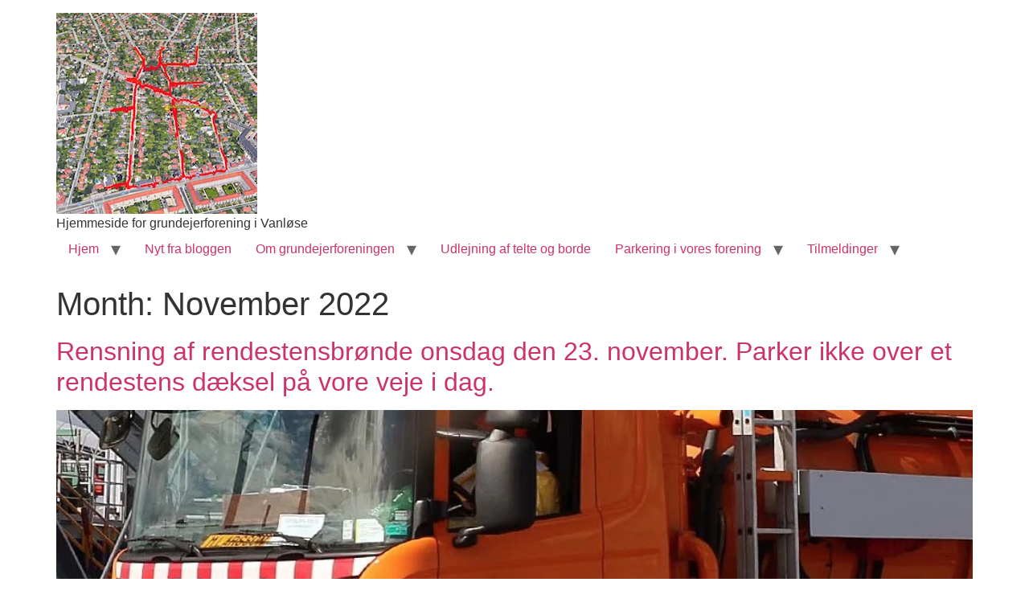

--- FILE ---
content_type: text/html; charset=UTF-8
request_url: https://ksvk.dk/2022/11/
body_size: 15066
content:
<!doctype html>
<html lang="en-GB">
<head>
	<meta charset="UTF-8">
	<meta name="viewport" content="width=device-width, initial-scale=1">
	<link rel="profile" href="https://gmpg.org/xfn/11">
	<title>November 2022 &#8211; Kirkestiens Villakvarter</title>
<meta name='robots' content='max-image-preview:large' />
<link rel='dns-prefetch' href='//static.addtoany.com' />
<link rel="alternate" type="application/rss+xml" title="Kirkestiens Villakvarter &raquo; Feed" href="https://ksvk.dk/feed/" />
<link rel="alternate" type="application/rss+xml" title="Kirkestiens Villakvarter &raquo; Comments Feed" href="https://ksvk.dk/comments/feed/" />
		<!-- This site uses the Google Analytics by MonsterInsights plugin v9.11.0 - Using Analytics tracking - https://www.monsterinsights.com/ -->
							<script src="//www.googletagmanager.com/gtag/js?id=G-CWVK86LDZH"  data-cfasync="false" data-wpfc-render="false" async></script>
			<script data-cfasync="false" data-wpfc-render="false">
				var mi_version = '9.11.0';
				var mi_track_user = true;
				var mi_no_track_reason = '';
								var MonsterInsightsDefaultLocations = {"page_location":"https:\/\/ksvk.dk\/2022\/11\/"};
								if ( typeof MonsterInsightsPrivacyGuardFilter === 'function' ) {
					var MonsterInsightsLocations = (typeof MonsterInsightsExcludeQuery === 'object') ? MonsterInsightsPrivacyGuardFilter( MonsterInsightsExcludeQuery ) : MonsterInsightsPrivacyGuardFilter( MonsterInsightsDefaultLocations );
				} else {
					var MonsterInsightsLocations = (typeof MonsterInsightsExcludeQuery === 'object') ? MonsterInsightsExcludeQuery : MonsterInsightsDefaultLocations;
				}

								var disableStrs = [
										'ga-disable-G-CWVK86LDZH',
									];

				/* Function to detect opted out users */
				function __gtagTrackerIsOptedOut() {
					for (var index = 0; index < disableStrs.length; index++) {
						if (document.cookie.indexOf(disableStrs[index] + '=true') > -1) {
							return true;
						}
					}

					return false;
				}

				/* Disable tracking if the opt-out cookie exists. */
				if (__gtagTrackerIsOptedOut()) {
					for (var index = 0; index < disableStrs.length; index++) {
						window[disableStrs[index]] = true;
					}
				}

				/* Opt-out function */
				function __gtagTrackerOptout() {
					for (var index = 0; index < disableStrs.length; index++) {
						document.cookie = disableStrs[index] + '=true; expires=Thu, 31 Dec 2099 23:59:59 UTC; path=/';
						window[disableStrs[index]] = true;
					}
				}

				if ('undefined' === typeof gaOptout) {
					function gaOptout() {
						__gtagTrackerOptout();
					}
				}
								window.dataLayer = window.dataLayer || [];

				window.MonsterInsightsDualTracker = {
					helpers: {},
					trackers: {},
				};
				if (mi_track_user) {
					function __gtagDataLayer() {
						dataLayer.push(arguments);
					}

					function __gtagTracker(type, name, parameters) {
						if (!parameters) {
							parameters = {};
						}

						if (parameters.send_to) {
							__gtagDataLayer.apply(null, arguments);
							return;
						}

						if (type === 'event') {
														parameters.send_to = monsterinsights_frontend.v4_id;
							var hookName = name;
							if (typeof parameters['event_category'] !== 'undefined') {
								hookName = parameters['event_category'] + ':' + name;
							}

							if (typeof MonsterInsightsDualTracker.trackers[hookName] !== 'undefined') {
								MonsterInsightsDualTracker.trackers[hookName](parameters);
							} else {
								__gtagDataLayer('event', name, parameters);
							}
							
						} else {
							__gtagDataLayer.apply(null, arguments);
						}
					}

					__gtagTracker('js', new Date());
					__gtagTracker('set', {
						'developer_id.dZGIzZG': true,
											});
					if ( MonsterInsightsLocations.page_location ) {
						__gtagTracker('set', MonsterInsightsLocations);
					}
										__gtagTracker('config', 'G-CWVK86LDZH', {"forceSSL":"true","link_attribution":"true"} );
										window.gtag = __gtagTracker;										(function () {
						/* https://developers.google.com/analytics/devguides/collection/analyticsjs/ */
						/* ga and __gaTracker compatibility shim. */
						var noopfn = function () {
							return null;
						};
						var newtracker = function () {
							return new Tracker();
						};
						var Tracker = function () {
							return null;
						};
						var p = Tracker.prototype;
						p.get = noopfn;
						p.set = noopfn;
						p.send = function () {
							var args = Array.prototype.slice.call(arguments);
							args.unshift('send');
							__gaTracker.apply(null, args);
						};
						var __gaTracker = function () {
							var len = arguments.length;
							if (len === 0) {
								return;
							}
							var f = arguments[len - 1];
							if (typeof f !== 'object' || f === null || typeof f.hitCallback !== 'function') {
								if ('send' === arguments[0]) {
									var hitConverted, hitObject = false, action;
									if ('event' === arguments[1]) {
										if ('undefined' !== typeof arguments[3]) {
											hitObject = {
												'eventAction': arguments[3],
												'eventCategory': arguments[2],
												'eventLabel': arguments[4],
												'value': arguments[5] ? arguments[5] : 1,
											}
										}
									}
									if ('pageview' === arguments[1]) {
										if ('undefined' !== typeof arguments[2]) {
											hitObject = {
												'eventAction': 'page_view',
												'page_path': arguments[2],
											}
										}
									}
									if (typeof arguments[2] === 'object') {
										hitObject = arguments[2];
									}
									if (typeof arguments[5] === 'object') {
										Object.assign(hitObject, arguments[5]);
									}
									if ('undefined' !== typeof arguments[1].hitType) {
										hitObject = arguments[1];
										if ('pageview' === hitObject.hitType) {
											hitObject.eventAction = 'page_view';
										}
									}
									if (hitObject) {
										action = 'timing' === arguments[1].hitType ? 'timing_complete' : hitObject.eventAction;
										hitConverted = mapArgs(hitObject);
										__gtagTracker('event', action, hitConverted);
									}
								}
								return;
							}

							function mapArgs(args) {
								var arg, hit = {};
								var gaMap = {
									'eventCategory': 'event_category',
									'eventAction': 'event_action',
									'eventLabel': 'event_label',
									'eventValue': 'event_value',
									'nonInteraction': 'non_interaction',
									'timingCategory': 'event_category',
									'timingVar': 'name',
									'timingValue': 'value',
									'timingLabel': 'event_label',
									'page': 'page_path',
									'location': 'page_location',
									'title': 'page_title',
									'referrer' : 'page_referrer',
								};
								for (arg in args) {
																		if (!(!args.hasOwnProperty(arg) || !gaMap.hasOwnProperty(arg))) {
										hit[gaMap[arg]] = args[arg];
									} else {
										hit[arg] = args[arg];
									}
								}
								return hit;
							}

							try {
								f.hitCallback();
							} catch (ex) {
							}
						};
						__gaTracker.create = newtracker;
						__gaTracker.getByName = newtracker;
						__gaTracker.getAll = function () {
							return [];
						};
						__gaTracker.remove = noopfn;
						__gaTracker.loaded = true;
						window['__gaTracker'] = __gaTracker;
					})();
									} else {
										console.log("");
					(function () {
						function __gtagTracker() {
							return null;
						}

						window['__gtagTracker'] = __gtagTracker;
						window['gtag'] = __gtagTracker;
					})();
									}
			</script>
							<!-- / Google Analytics by MonsterInsights -->
		<style id='wp-img-auto-sizes-contain-inline-css'>
img:is([sizes=auto i],[sizes^="auto," i]){contain-intrinsic-size:3000px 1500px}
/*# sourceURL=wp-img-auto-sizes-contain-inline-css */
</style>
<link rel='stylesheet' id='wpmc-popup-css' href='https://usercontent.one/wp/ksvk.dk/wp-content/plugins/wp-mailchimp-subscription/css/usts-mcwp-popup.css?ver=4e550cd63253e3e7902459ec965a309e' media='all' />
<link rel='stylesheet' id='wpmc-style-css' href='https://usercontent.one/wp/ksvk.dk/wp-content/plugins/wp-mailchimp-subscription/css/usts-mcwp-style.css?ver=4e550cd63253e3e7902459ec965a309e' media='all' />
<link rel='stylesheet' id='wpmc-tab-style-css' href='https://usercontent.one/wp/ksvk.dk/wp-content/plugins/wp-mailchimp-subscription/css/usts-tab-style.css?ver=4e550cd63253e3e7902459ec965a309e' media='all' />
<link rel='stylesheet' id='hfe-widgets-style-css' href='https://usercontent.one/wp/ksvk.dk/wp-content/plugins/header-footer-elementor/inc/widgets-css/frontend.css?ver=2.8.2' media='all' />
<style id='wp-emoji-styles-inline-css'>

	img.wp-smiley, img.emoji {
		display: inline !important;
		border: none !important;
		box-shadow: none !important;
		height: 1em !important;
		width: 1em !important;
		margin: 0 0.07em !important;
		vertical-align: -0.1em !important;
		background: none !important;
		padding: 0 !important;
	}
/*# sourceURL=wp-emoji-styles-inline-css */
</style>
<link rel='stylesheet' id='wp-block-library-css' href='https://ksvk.dk/wp-includes/css/dist/block-library/style.min.css?ver=4e550cd63253e3e7902459ec965a309e' media='all' />
<style id='global-styles-inline-css'>
:root{--wp--preset--aspect-ratio--square: 1;--wp--preset--aspect-ratio--4-3: 4/3;--wp--preset--aspect-ratio--3-4: 3/4;--wp--preset--aspect-ratio--3-2: 3/2;--wp--preset--aspect-ratio--2-3: 2/3;--wp--preset--aspect-ratio--16-9: 16/9;--wp--preset--aspect-ratio--9-16: 9/16;--wp--preset--color--black: #000000;--wp--preset--color--cyan-bluish-gray: #abb8c3;--wp--preset--color--white: #ffffff;--wp--preset--color--pale-pink: #f78da7;--wp--preset--color--vivid-red: #cf2e2e;--wp--preset--color--luminous-vivid-orange: #ff6900;--wp--preset--color--luminous-vivid-amber: #fcb900;--wp--preset--color--light-green-cyan: #7bdcb5;--wp--preset--color--vivid-green-cyan: #00d084;--wp--preset--color--pale-cyan-blue: #8ed1fc;--wp--preset--color--vivid-cyan-blue: #0693e3;--wp--preset--color--vivid-purple: #9b51e0;--wp--preset--gradient--vivid-cyan-blue-to-vivid-purple: linear-gradient(135deg,rgb(6,147,227) 0%,rgb(155,81,224) 100%);--wp--preset--gradient--light-green-cyan-to-vivid-green-cyan: linear-gradient(135deg,rgb(122,220,180) 0%,rgb(0,208,130) 100%);--wp--preset--gradient--luminous-vivid-amber-to-luminous-vivid-orange: linear-gradient(135deg,rgb(252,185,0) 0%,rgb(255,105,0) 100%);--wp--preset--gradient--luminous-vivid-orange-to-vivid-red: linear-gradient(135deg,rgb(255,105,0) 0%,rgb(207,46,46) 100%);--wp--preset--gradient--very-light-gray-to-cyan-bluish-gray: linear-gradient(135deg,rgb(238,238,238) 0%,rgb(169,184,195) 100%);--wp--preset--gradient--cool-to-warm-spectrum: linear-gradient(135deg,rgb(74,234,220) 0%,rgb(151,120,209) 20%,rgb(207,42,186) 40%,rgb(238,44,130) 60%,rgb(251,105,98) 80%,rgb(254,248,76) 100%);--wp--preset--gradient--blush-light-purple: linear-gradient(135deg,rgb(255,206,236) 0%,rgb(152,150,240) 100%);--wp--preset--gradient--blush-bordeaux: linear-gradient(135deg,rgb(254,205,165) 0%,rgb(254,45,45) 50%,rgb(107,0,62) 100%);--wp--preset--gradient--luminous-dusk: linear-gradient(135deg,rgb(255,203,112) 0%,rgb(199,81,192) 50%,rgb(65,88,208) 100%);--wp--preset--gradient--pale-ocean: linear-gradient(135deg,rgb(255,245,203) 0%,rgb(182,227,212) 50%,rgb(51,167,181) 100%);--wp--preset--gradient--electric-grass: linear-gradient(135deg,rgb(202,248,128) 0%,rgb(113,206,126) 100%);--wp--preset--gradient--midnight: linear-gradient(135deg,rgb(2,3,129) 0%,rgb(40,116,252) 100%);--wp--preset--font-size--small: 13px;--wp--preset--font-size--medium: 20px;--wp--preset--font-size--large: 36px;--wp--preset--font-size--x-large: 42px;--wp--preset--spacing--20: 0.44rem;--wp--preset--spacing--30: 0.67rem;--wp--preset--spacing--40: 1rem;--wp--preset--spacing--50: 1.5rem;--wp--preset--spacing--60: 2.25rem;--wp--preset--spacing--70: 3.38rem;--wp--preset--spacing--80: 5.06rem;--wp--preset--shadow--natural: 6px 6px 9px rgba(0, 0, 0, 0.2);--wp--preset--shadow--deep: 12px 12px 50px rgba(0, 0, 0, 0.4);--wp--preset--shadow--sharp: 6px 6px 0px rgba(0, 0, 0, 0.2);--wp--preset--shadow--outlined: 6px 6px 0px -3px rgb(255, 255, 255), 6px 6px rgb(0, 0, 0);--wp--preset--shadow--crisp: 6px 6px 0px rgb(0, 0, 0);}:root { --wp--style--global--content-size: 800px;--wp--style--global--wide-size: 1200px; }:where(body) { margin: 0; }.wp-site-blocks > .alignleft { float: left; margin-right: 2em; }.wp-site-blocks > .alignright { float: right; margin-left: 2em; }.wp-site-blocks > .aligncenter { justify-content: center; margin-left: auto; margin-right: auto; }:where(.wp-site-blocks) > * { margin-block-start: 24px; margin-block-end: 0; }:where(.wp-site-blocks) > :first-child { margin-block-start: 0; }:where(.wp-site-blocks) > :last-child { margin-block-end: 0; }:root { --wp--style--block-gap: 24px; }:root :where(.is-layout-flow) > :first-child{margin-block-start: 0;}:root :where(.is-layout-flow) > :last-child{margin-block-end: 0;}:root :where(.is-layout-flow) > *{margin-block-start: 24px;margin-block-end: 0;}:root :where(.is-layout-constrained) > :first-child{margin-block-start: 0;}:root :where(.is-layout-constrained) > :last-child{margin-block-end: 0;}:root :where(.is-layout-constrained) > *{margin-block-start: 24px;margin-block-end: 0;}:root :where(.is-layout-flex){gap: 24px;}:root :where(.is-layout-grid){gap: 24px;}.is-layout-flow > .alignleft{float: left;margin-inline-start: 0;margin-inline-end: 2em;}.is-layout-flow > .alignright{float: right;margin-inline-start: 2em;margin-inline-end: 0;}.is-layout-flow > .aligncenter{margin-left: auto !important;margin-right: auto !important;}.is-layout-constrained > .alignleft{float: left;margin-inline-start: 0;margin-inline-end: 2em;}.is-layout-constrained > .alignright{float: right;margin-inline-start: 2em;margin-inline-end: 0;}.is-layout-constrained > .aligncenter{margin-left: auto !important;margin-right: auto !important;}.is-layout-constrained > :where(:not(.alignleft):not(.alignright):not(.alignfull)){max-width: var(--wp--style--global--content-size);margin-left: auto !important;margin-right: auto !important;}.is-layout-constrained > .alignwide{max-width: var(--wp--style--global--wide-size);}body .is-layout-flex{display: flex;}.is-layout-flex{flex-wrap: wrap;align-items: center;}.is-layout-flex > :is(*, div){margin: 0;}body .is-layout-grid{display: grid;}.is-layout-grid > :is(*, div){margin: 0;}body{padding-top: 0px;padding-right: 0px;padding-bottom: 0px;padding-left: 0px;}a:where(:not(.wp-element-button)){text-decoration: underline;}:root :where(.wp-element-button, .wp-block-button__link){background-color: #32373c;border-width: 0;color: #fff;font-family: inherit;font-size: inherit;font-style: inherit;font-weight: inherit;letter-spacing: inherit;line-height: inherit;padding-top: calc(0.667em + 2px);padding-right: calc(1.333em + 2px);padding-bottom: calc(0.667em + 2px);padding-left: calc(1.333em + 2px);text-decoration: none;text-transform: inherit;}.has-black-color{color: var(--wp--preset--color--black) !important;}.has-cyan-bluish-gray-color{color: var(--wp--preset--color--cyan-bluish-gray) !important;}.has-white-color{color: var(--wp--preset--color--white) !important;}.has-pale-pink-color{color: var(--wp--preset--color--pale-pink) !important;}.has-vivid-red-color{color: var(--wp--preset--color--vivid-red) !important;}.has-luminous-vivid-orange-color{color: var(--wp--preset--color--luminous-vivid-orange) !important;}.has-luminous-vivid-amber-color{color: var(--wp--preset--color--luminous-vivid-amber) !important;}.has-light-green-cyan-color{color: var(--wp--preset--color--light-green-cyan) !important;}.has-vivid-green-cyan-color{color: var(--wp--preset--color--vivid-green-cyan) !important;}.has-pale-cyan-blue-color{color: var(--wp--preset--color--pale-cyan-blue) !important;}.has-vivid-cyan-blue-color{color: var(--wp--preset--color--vivid-cyan-blue) !important;}.has-vivid-purple-color{color: var(--wp--preset--color--vivid-purple) !important;}.has-black-background-color{background-color: var(--wp--preset--color--black) !important;}.has-cyan-bluish-gray-background-color{background-color: var(--wp--preset--color--cyan-bluish-gray) !important;}.has-white-background-color{background-color: var(--wp--preset--color--white) !important;}.has-pale-pink-background-color{background-color: var(--wp--preset--color--pale-pink) !important;}.has-vivid-red-background-color{background-color: var(--wp--preset--color--vivid-red) !important;}.has-luminous-vivid-orange-background-color{background-color: var(--wp--preset--color--luminous-vivid-orange) !important;}.has-luminous-vivid-amber-background-color{background-color: var(--wp--preset--color--luminous-vivid-amber) !important;}.has-light-green-cyan-background-color{background-color: var(--wp--preset--color--light-green-cyan) !important;}.has-vivid-green-cyan-background-color{background-color: var(--wp--preset--color--vivid-green-cyan) !important;}.has-pale-cyan-blue-background-color{background-color: var(--wp--preset--color--pale-cyan-blue) !important;}.has-vivid-cyan-blue-background-color{background-color: var(--wp--preset--color--vivid-cyan-blue) !important;}.has-vivid-purple-background-color{background-color: var(--wp--preset--color--vivid-purple) !important;}.has-black-border-color{border-color: var(--wp--preset--color--black) !important;}.has-cyan-bluish-gray-border-color{border-color: var(--wp--preset--color--cyan-bluish-gray) !important;}.has-white-border-color{border-color: var(--wp--preset--color--white) !important;}.has-pale-pink-border-color{border-color: var(--wp--preset--color--pale-pink) !important;}.has-vivid-red-border-color{border-color: var(--wp--preset--color--vivid-red) !important;}.has-luminous-vivid-orange-border-color{border-color: var(--wp--preset--color--luminous-vivid-orange) !important;}.has-luminous-vivid-amber-border-color{border-color: var(--wp--preset--color--luminous-vivid-amber) !important;}.has-light-green-cyan-border-color{border-color: var(--wp--preset--color--light-green-cyan) !important;}.has-vivid-green-cyan-border-color{border-color: var(--wp--preset--color--vivid-green-cyan) !important;}.has-pale-cyan-blue-border-color{border-color: var(--wp--preset--color--pale-cyan-blue) !important;}.has-vivid-cyan-blue-border-color{border-color: var(--wp--preset--color--vivid-cyan-blue) !important;}.has-vivid-purple-border-color{border-color: var(--wp--preset--color--vivid-purple) !important;}.has-vivid-cyan-blue-to-vivid-purple-gradient-background{background: var(--wp--preset--gradient--vivid-cyan-blue-to-vivid-purple) !important;}.has-light-green-cyan-to-vivid-green-cyan-gradient-background{background: var(--wp--preset--gradient--light-green-cyan-to-vivid-green-cyan) !important;}.has-luminous-vivid-amber-to-luminous-vivid-orange-gradient-background{background: var(--wp--preset--gradient--luminous-vivid-amber-to-luminous-vivid-orange) !important;}.has-luminous-vivid-orange-to-vivid-red-gradient-background{background: var(--wp--preset--gradient--luminous-vivid-orange-to-vivid-red) !important;}.has-very-light-gray-to-cyan-bluish-gray-gradient-background{background: var(--wp--preset--gradient--very-light-gray-to-cyan-bluish-gray) !important;}.has-cool-to-warm-spectrum-gradient-background{background: var(--wp--preset--gradient--cool-to-warm-spectrum) !important;}.has-blush-light-purple-gradient-background{background: var(--wp--preset--gradient--blush-light-purple) !important;}.has-blush-bordeaux-gradient-background{background: var(--wp--preset--gradient--blush-bordeaux) !important;}.has-luminous-dusk-gradient-background{background: var(--wp--preset--gradient--luminous-dusk) !important;}.has-pale-ocean-gradient-background{background: var(--wp--preset--gradient--pale-ocean) !important;}.has-electric-grass-gradient-background{background: var(--wp--preset--gradient--electric-grass) !important;}.has-midnight-gradient-background{background: var(--wp--preset--gradient--midnight) !important;}.has-small-font-size{font-size: var(--wp--preset--font-size--small) !important;}.has-medium-font-size{font-size: var(--wp--preset--font-size--medium) !important;}.has-large-font-size{font-size: var(--wp--preset--font-size--large) !important;}.has-x-large-font-size{font-size: var(--wp--preset--font-size--x-large) !important;}
:root :where(.wp-block-pullquote){font-size: 1.5em;line-height: 1.6;}
/*# sourceURL=global-styles-inline-css */
</style>
<link rel='stylesheet' id='cookie-law-info-css' href='https://usercontent.one/wp/ksvk.dk/wp-content/plugins/cookie-law-info/legacy/public/css/cookie-law-info-public.css?ver=3.3.9.1' media='all' />
<link rel='stylesheet' id='cookie-law-info-gdpr-css' href='https://usercontent.one/wp/ksvk.dk/wp-content/plugins/cookie-law-info/legacy/public/css/cookie-law-info-gdpr.css?ver=3.3.9.1' media='all' />
<link rel='stylesheet' id='psts_css-css' href='https://usercontent.one/wp/ksvk.dk/wp-content/plugins/table-shortcode/css/psts.css?ver=4e550cd63253e3e7902459ec965a309e' media='all' />
<link rel='stylesheet' id='hfe-style-css' href='https://usercontent.one/wp/ksvk.dk/wp-content/plugins/header-footer-elementor/assets/css/header-footer-elementor.css?ver=2.8.2' media='all' />
<link rel='stylesheet' id='elementor-frontend-css' href='https://usercontent.one/wp/ksvk.dk/wp-content/plugins/elementor/assets/css/frontend.min.css?ver=3.34.2' media='all' />
<link rel='stylesheet' id='elementor-post-3364-css' href='https://usercontent.one/wp/ksvk.dk/wp-content/uploads/elementor/css/post-3364.css?ver=1769129598' media='all' />
<link rel='stylesheet' id='hello-elementor-css' href='https://usercontent.one/wp/ksvk.dk/wp-content/themes/hello-elementor/assets/css/reset.css?ver=3.4.5' media='all' />
<link rel='stylesheet' id='hello-elementor-theme-style-css' href='https://usercontent.one/wp/ksvk.dk/wp-content/themes/hello-elementor/assets/css/theme.css?ver=3.4.5' media='all' />
<link rel='stylesheet' id='hello-elementor-header-footer-css' href='https://usercontent.one/wp/ksvk.dk/wp-content/themes/hello-elementor/assets/css/header-footer.css?ver=3.4.5' media='all' />
<link rel='stylesheet' id='tablepress-default-css' href='https://usercontent.one/wp/ksvk.dk/wp-content/plugins/tablepress/css/build/default.css?ver=3.2.6' media='all' />
<link rel='stylesheet' id='addtoany-css' href='https://usercontent.one/wp/ksvk.dk/wp-content/plugins/add-to-any/addtoany.min.css?ver=1.16' media='all' />
<link rel='stylesheet' id='hfe-elementor-icons-css' href='https://usercontent.one/wp/ksvk.dk/wp-content/plugins/elementor/assets/lib/eicons/css/elementor-icons.min.css?ver=5.34.0' media='all' />
<link rel='stylesheet' id='hfe-icons-list-css' href='https://usercontent.one/wp/ksvk.dk/wp-content/plugins/elementor/assets/css/widget-icon-list.min.css?ver=3.24.3' media='all' />
<link rel='stylesheet' id='hfe-social-icons-css' href='https://usercontent.one/wp/ksvk.dk/wp-content/plugins/elementor/assets/css/widget-social-icons.min.css?ver=3.24.0' media='all' />
<link rel='stylesheet' id='hfe-social-share-icons-brands-css' href='https://usercontent.one/wp/ksvk.dk/wp-content/plugins/elementor/assets/lib/font-awesome/css/brands.css?ver=5.15.3' media='all' />
<link rel='stylesheet' id='hfe-social-share-icons-fontawesome-css' href='https://usercontent.one/wp/ksvk.dk/wp-content/plugins/elementor/assets/lib/font-awesome/css/fontawesome.css?ver=5.15.3' media='all' />
<link rel='stylesheet' id='hfe-nav-menu-icons-css' href='https://usercontent.one/wp/ksvk.dk/wp-content/plugins/elementor/assets/lib/font-awesome/css/solid.css?ver=5.15.3' media='all' />
<link rel='stylesheet' id='elementor-gf-local-poppins-css' href='https://usercontent.one/wp/ksvk.dk/wp-content/uploads/elementor/google-fonts/css/poppins.css?ver=1742730377' media='all' />
<script src="https://ksvk.dk/wp-includes/js/jquery/jquery.min.js?ver=3.7.1" id="jquery-core-js"></script>
<script src="https://ksvk.dk/wp-includes/js/jquery/jquery-migrate.min.js?ver=3.4.1" id="jquery-migrate-js"></script>
<script id="jquery-js-after">
!function($){"use strict";$(document).ready(function(){$(this).scrollTop()>100&&$(".hfe-scroll-to-top-wrap").removeClass("hfe-scroll-to-top-hide"),$(window).scroll(function(){$(this).scrollTop()<100?$(".hfe-scroll-to-top-wrap").fadeOut(300):$(".hfe-scroll-to-top-wrap").fadeIn(300)}),$(".hfe-scroll-to-top-wrap").on("click",function(){$("html, body").animate({scrollTop:0},300);return!1})})}(jQuery);
!function($){'use strict';$(document).ready(function(){var bar=$('.hfe-reading-progress-bar');if(!bar.length)return;$(window).on('scroll',function(){var s=$(window).scrollTop(),d=$(document).height()-$(window).height(),p=d? s/d*100:0;bar.css('width',p+'%')});});}(jQuery);
//# sourceURL=jquery-js-after
</script>
<script src="https://usercontent.one/wp/ksvk.dk/wp-content/plugins/wp-mailchimp-subscription/js/colorpicker/jscolor.js?ver=4e550cd63253e3e7902459ec965a309e" id="wpmc-jscolor-js"></script>
<script src="https://usercontent.one/wp/ksvk.dk/wp-content/plugins/wp-mailchimp-subscription/js/popup.js?ver=4e550cd63253e3e7902459ec965a309e" id="wpmc-popup-js"></script>
<script src="https://usercontent.one/wp/ksvk.dk/wp-content/plugins/google-analytics-for-wordpress/assets/js/frontend-gtag.min.js?ver=9.11.0" id="monsterinsights-frontend-script-js" async data-wp-strategy="async"></script>
<script data-cfasync="false" data-wpfc-render="false" id='monsterinsights-frontend-script-js-extra'>var monsterinsights_frontend = {"js_events_tracking":"true","download_extensions":"doc,pdf,ppt,zip,xls,docx,pptx,xlsx","inbound_paths":"[{\"path\":\"\\\/go\\\/\",\"label\":\"affiliate\"},{\"path\":\"\\\/recommend\\\/\",\"label\":\"affiliate\"}]","home_url":"https:\/\/ksvk.dk","hash_tracking":"false","v4_id":"G-CWVK86LDZH"};</script>
<script id="addtoany-core-js-before">
window.a2a_config=window.a2a_config||{};a2a_config.callbacks=[];a2a_config.overlays=[];a2a_config.templates={};a2a_localize = {
	Share: "Share",
	Save: "Save",
	Subscribe: "Subscribe",
	Email: "Email",
	Bookmark: "Bookmark",
	ShowAll: "Show All",
	ShowLess: "Show less",
	FindServices: "Find service(s)",
	FindAnyServiceToAddTo: "Instantly find any service to add to",
	PoweredBy: "Powered by",
	ShareViaEmail: "Share via email",
	SubscribeViaEmail: "Subscribe via email",
	BookmarkInYourBrowser: "Bookmark in your browser",
	BookmarkInstructions: "Press Ctrl+D or \u2318+D to bookmark this page",
	AddToYourFavorites: "Add to your favourites",
	SendFromWebOrProgram: "Send from any email address or email program",
	EmailProgram: "Email program",
	More: "More&#8230;",
	ThanksForSharing: "Thanks for sharing!",
	ThanksForFollowing: "Thanks for following!"
};


//# sourceURL=addtoany-core-js-before
</script>
<script defer src="https://static.addtoany.com/menu/page.js" id="addtoany-core-js"></script>
<script defer src="https://usercontent.one/wp/ksvk.dk/wp-content/plugins/add-to-any/addtoany.min.js?ver=1.1" id="addtoany-jquery-js"></script>
<script id="cookie-law-info-js-extra">
var Cli_Data = {"nn_cookie_ids":[],"cookielist":[],"non_necessary_cookies":[],"ccpaEnabled":"","ccpaRegionBased":"","ccpaBarEnabled":"","strictlyEnabled":["necessary","obligatoire"],"ccpaType":"gdpr","js_blocking":"1","custom_integration":"","triggerDomRefresh":"","secure_cookies":""};
var cli_cookiebar_settings = {"animate_speed_hide":"500","animate_speed_show":"500","background":"#FFF","border":"#b1a6a6c2","border_on":"","button_1_button_colour":"#61a229","button_1_button_hover":"#4e8221","button_1_link_colour":"#fff","button_1_as_button":"1","button_1_new_win":"","button_2_button_colour":"#333","button_2_button_hover":"#292929","button_2_link_colour":"#444","button_2_as_button":"","button_2_hidebar":"","button_3_button_colour":"#3566bb","button_3_button_hover":"#2a5296","button_3_link_colour":"#fff","button_3_as_button":"1","button_3_new_win":"","button_4_button_colour":"#000","button_4_button_hover":"#000000","button_4_link_colour":"#333333","button_4_as_button":"","button_7_button_colour":"#61a229","button_7_button_hover":"#4e8221","button_7_link_colour":"#fff","button_7_as_button":"1","button_7_new_win":"","font_family":"inherit","header_fix":"","notify_animate_hide":"1","notify_animate_show":"1","notify_div_id":"#cookie-law-info-bar","notify_position_horizontal":"right","notify_position_vertical":"bottom","scroll_close":"","scroll_close_reload":"","accept_close_reload":"","reject_close_reload":"","showagain_tab":"1","showagain_background":"#fff","showagain_border":"#000","showagain_div_id":"#cookie-law-info-again","showagain_x_position":"100px","text":"#333333","show_once_yn":"1","show_once":"5000","logging_on":"","as_popup":"","popup_overlay":"1","bar_heading_text":"GDPR","cookie_bar_as":"banner","popup_showagain_position":"bottom-right","widget_position":"right"};
var log_object = {"ajax_url":"https://ksvk.dk/wp-admin/admin-ajax.php"};
//# sourceURL=cookie-law-info-js-extra
</script>
<script src="https://usercontent.one/wp/ksvk.dk/wp-content/plugins/cookie-law-info/legacy/public/js/cookie-law-info-public.js?ver=3.3.9.1" id="cookie-law-info-js"></script>
<link rel="https://api.w.org/" href="https://ksvk.dk/wp-json/" /><link rel="EditURI" type="application/rsd+xml" title="RSD" href="https://ksvk.dk/xmlrpc.php?rsd" />
<style>[class*=" icon-oc-"],[class^=icon-oc-]{speak:none;font-style:normal;font-weight:400;font-variant:normal;text-transform:none;line-height:1;-webkit-font-smoothing:antialiased;-moz-osx-font-smoothing:grayscale}.icon-oc-one-com-white-32px-fill:before{content:"901"}.icon-oc-one-com:before{content:"900"}#one-com-icon,.toplevel_page_onecom-wp .wp-menu-image{speak:none;display:flex;align-items:center;justify-content:center;text-transform:none;line-height:1;-webkit-font-smoothing:antialiased;-moz-osx-font-smoothing:grayscale}.onecom-wp-admin-bar-item>a,.toplevel_page_onecom-wp>.wp-menu-name{font-size:16px;font-weight:400;line-height:1}.toplevel_page_onecom-wp>.wp-menu-name img{width:69px;height:9px;}.wp-submenu-wrap.wp-submenu>.wp-submenu-head>img{width:88px;height:auto}.onecom-wp-admin-bar-item>a img{height:7px!important}.onecom-wp-admin-bar-item>a img,.toplevel_page_onecom-wp>.wp-menu-name img{opacity:.8}.onecom-wp-admin-bar-item.hover>a img,.toplevel_page_onecom-wp.wp-has-current-submenu>.wp-menu-name img,li.opensub>a.toplevel_page_onecom-wp>.wp-menu-name img{opacity:1}#one-com-icon:before,.onecom-wp-admin-bar-item>a:before,.toplevel_page_onecom-wp>.wp-menu-image:before{content:'';position:static!important;background-color:rgba(240,245,250,.4);border-radius:102px;width:18px;height:18px;padding:0!important}.onecom-wp-admin-bar-item>a:before{width:14px;height:14px}.onecom-wp-admin-bar-item.hover>a:before,.toplevel_page_onecom-wp.opensub>a>.wp-menu-image:before,.toplevel_page_onecom-wp.wp-has-current-submenu>.wp-menu-image:before{background-color:#76b82a}.onecom-wp-admin-bar-item>a{display:inline-flex!important;align-items:center;justify-content:center}#one-com-logo-wrapper{font-size:4em}#one-com-icon{vertical-align:middle}.imagify-welcome{display:none !important;}</style><meta name="generator" content="Elementor 3.34.2; features: e_font_icon_svg, additional_custom_breakpoints; settings: css_print_method-external, google_font-enabled, font_display-swap">
			<style>
				.e-con.e-parent:nth-of-type(n+4):not(.e-lazyloaded):not(.e-no-lazyload),
				.e-con.e-parent:nth-of-type(n+4):not(.e-lazyloaded):not(.e-no-lazyload) * {
					background-image: none !important;
				}
				@media screen and (max-height: 1024px) {
					.e-con.e-parent:nth-of-type(n+3):not(.e-lazyloaded):not(.e-no-lazyload),
					.e-con.e-parent:nth-of-type(n+3):not(.e-lazyloaded):not(.e-no-lazyload) * {
						background-image: none !important;
					}
				}
				@media screen and (max-height: 640px) {
					.e-con.e-parent:nth-of-type(n+2):not(.e-lazyloaded):not(.e-no-lazyload),
					.e-con.e-parent:nth-of-type(n+2):not(.e-lazyloaded):not(.e-no-lazyload) * {
						background-image: none !important;
					}
				}
			</style>
			<link rel="icon" href="https://usercontent.one/wp/ksvk.dk/wp-content/uploads/2017/03/Luftfoto-KSVK-250x250-logo-100x100.jpg" sizes="32x32" />
<link rel="icon" href="https://usercontent.one/wp/ksvk.dk/wp-content/uploads/2017/03/Luftfoto-KSVK-250x250-logo.jpg" sizes="192x192" />
<link rel="apple-touch-icon" href="https://usercontent.one/wp/ksvk.dk/wp-content/uploads/2017/03/Luftfoto-KSVK-250x250-logo.jpg" />
<meta name="msapplication-TileImage" content="https://usercontent.one/wp/ksvk.dk/wp-content/uploads/2017/03/Luftfoto-KSVK-250x250-logo.jpg" />
</head>
<body data-rsssl=1 class="archive date wp-custom-logo wp-embed-responsive wp-theme-hello-elementor ehf-template-hello-elementor ehf-stylesheet-hello-elementor hello-elementor-default elementor-default elementor-kit-3364">


<a class="skip-link screen-reader-text" href="#content">Skip to content</a>

<header id="site-header" class="site-header dynamic-header menu-dropdown-mobile">
	<div class="header-inner">
		<div class="site-branding show-logo">
							<div class="site-logo show">
					<a href="https://ksvk.dk/" class="custom-logo-link" rel="home"><img fetchpriority="high" width="250" height="250" src="https://usercontent.one/wp/ksvk.dk/wp-content/uploads/2017/03/Luftfoto-KSVK-250x250-logo.jpg" class="custom-logo" alt="Kirkestiens Villakvarter" decoding="async" srcset="https://usercontent.one/wp/ksvk.dk/wp-content/uploads/2017/03/Luftfoto-KSVK-250x250-logo.jpg 250w, https://usercontent.one/wp/ksvk.dk/wp-content/uploads/2017/03/Luftfoto-KSVK-250x250-logo-150x150.jpg 150w, https://usercontent.one/wp/ksvk.dk/wp-content/uploads/2017/03/Luftfoto-KSVK-250x250-logo-100x100.jpg 100w" sizes="(max-width: 250px) 100vw, 250px" /></a>				</div>
							<p class="site-description show">
					Hjemmeside for grundejerforening i Vanløse				</p>
					</div>

					<nav class="site-navigation show" aria-label="Main menu">
				<ul id="menu-topmenu" class="menu"><li id="menu-item-20" class="menu-item menu-item-type-custom menu-item-object-custom menu-item-home menu-item-has-children menu-item-20"><a href="https://ksvk.dk">Hjem</a>
<ul class="sub-menu">
	<li id="menu-item-1886" class="menu-item menu-item-type-post_type menu-item-object-page menu-item-has-children menu-item-1886"><a href="https://ksvk.dk/billeder/">Billeder</a>
	<ul class="sub-menu">
		<li id="menu-item-4287" class="menu-item menu-item-type-post_type menu-item-object-page current_page_parent menu-item-4287"><a href="https://ksvk.dk/1-januar-2024/">Fotogalleri 1. januar 2024</a></li>
		<li id="menu-item-2398" class="menu-item menu-item-type-post_type menu-item-object-page menu-item-2398"><a href="https://ksvk.dk/en-foraarsdag-i-marts-2022-i-kirkestien/">En forårsdag i marts 2022 i Kirkestien</a></li>
		<li id="menu-item-2329" class="menu-item menu-item-type-post_type menu-item-object-page menu-item-2329"><a href="https://ksvk.dk/fastelavn-2022/">Fastelavn 2022</a></li>
		<li id="menu-item-1576" class="menu-item menu-item-type-post_type menu-item-object-page menu-item-1576"><a href="https://ksvk.dk/kloak-tv-inspektion-2020/">Kloak TV inspektion 2020</a></li>
		<li id="menu-item-1374" class="menu-item menu-item-type-post_type menu-item-object-page menu-item-1374"><a href="https://ksvk.dk/fibernedgravning-24-oktober-2019/">Fibernedgravning 24. oktober 2019</a></li>
		<li id="menu-item-858" class="menu-item menu-item-type-post_type menu-item-object-page menu-item-858"><a href="https://ksvk.dk/en-sensommerdag-2017-i-kirkestien/">Foto fra en sommerdag 2017</a></li>
		<li id="menu-item-355" class="menu-item menu-item-type-post_type menu-item-object-page menu-item-355"><a href="https://ksvk.dk/en-vinterdag-2017-i-kirkestien/">Foto fra en vinterdag 2017</a></li>
		<li id="menu-item-1872" class="menu-item menu-item-type-post_type menu-item-object-page menu-item-1872"><a href="https://ksvk.dk/gamle-forside-billeder/">Gamle forside billeder</a></li>
	</ul>
</li>
	<li id="menu-item-1632" class="menu-item menu-item-type-post_type menu-item-object-page menu-item-1632"><a href="https://ksvk.dk/vanloese-kirkestis-historie/">Vanløse Kirkestis historie</a></li>
</ul>
</li>
<li id="menu-item-4256" class="menu-item menu-item-type-post_type menu-item-object-page menu-item-4256"><a href="https://ksvk.dk/nyt-fra-bloggen/">Nyt fra bloggen</a></li>
<li id="menu-item-658" class="menu-item menu-item-type-post_type menu-item-object-page menu-item-has-children menu-item-658"><a href="https://ksvk.dk/om-grundejerforeningen-og-hjemmesiden/">Om grundejerforeningen</a>
<ul class="sub-menu">
	<li id="menu-item-933" class="menu-item menu-item-type-post_type menu-item-object-page menu-item-has-children menu-item-933"><a href="https://ksvk.dk/foreningens-blade/">Nyhedsbladet</a>
	<ul class="sub-menu">
		<li id="menu-item-2997" class="menu-item menu-item-type-post_type menu-item-object-page menu-item-2997"><a href="https://ksvk.dk/grundejeren/">Grundejeren</a></li>
	</ul>
</li>
	<li id="menu-item-384" class="menu-item menu-item-type-post_type menu-item-object-page menu-item-384"><a href="https://ksvk.dk/bestyrelsens-kontakt-information-med-billede/">Kontakt til bestyrelsen</a></li>
	<li id="menu-item-2946" class="menu-item menu-item-type-post_type menu-item-object-page menu-item-2946"><a href="https://ksvk.dk/gebyrer-ved-kontingent-betaling/">Gebyrer ved kontingent betaling</a></li>
	<li id="menu-item-2718" class="menu-item menu-item-type-post_type menu-item-object-page menu-item-2718"><a href="https://ksvk.dk/pixiboxen-lidt-om-foreningen-og-din-ret-og-pligt/">Pixibogen – lidt om foreningen, din ret og pligt.</a></li>
	<li id="menu-item-1807" class="menu-item menu-item-type-post_type menu-item-object-page menu-item-1807"><a href="https://ksvk.dk/regnskaber/">Regnskaber</a></li>
	<li id="menu-item-1229" class="menu-item menu-item-type-post_type menu-item-object-page menu-item-has-children menu-item-1229"><a href="https://ksvk.dk/om-generalforsamling-2024/">Generalforsamlinger</a>
	<ul class="sub-menu">
		<li id="menu-item-5028" class="menu-item menu-item-type-post_type menu-item-object-page menu-item-5028"><a href="https://ksvk.dk/om-generalforsamling-2025/">Om generalforsamlingen 2025</a></li>
		<li id="menu-item-5002" class="menu-item menu-item-type-post_type menu-item-object-page menu-item-5002"><a href="https://ksvk.dk/dokumenter-generalforsamling-2024/">Om generalforsamling 2024</a></li>
		<li id="menu-item-2618" class="menu-item menu-item-type-post_type menu-item-object-page menu-item-2618"><a href="https://ksvk.dk/om-generalforsamling-2023/">Om generalforsamlingen 2023</a></li>
		<li id="menu-item-2461" class="menu-item menu-item-type-post_type menu-item-object-page menu-item-2461"><a href="https://ksvk.dk/om-generalforsamling-2022/">Om generalforsamlingen 2022</a></li>
		<li id="menu-item-1987" class="menu-item menu-item-type-post_type menu-item-object-page menu-item-1987"><a href="https://ksvk.dk/om-generalforsamling-2021/">Om generalforsamlingen 2021</a></li>
		<li id="menu-item-1627" class="menu-item menu-item-type-post_type menu-item-object-page menu-item-1627"><a href="https://ksvk.dk/om-generalforsamling-2020/">Om generalforsamlingen 2020</a></li>
		<li id="menu-item-1172" class="menu-item menu-item-type-post_type menu-item-object-page menu-item-1172"><a href="https://ksvk.dk/om-generalforsamling-2019/">Om generalforsamlingen 2019</a></li>
	</ul>
</li>
	<li id="menu-item-419" class="menu-item menu-item-type-post_type menu-item-object-page menu-item-has-children menu-item-419"><a href="https://ksvk.dk/vedtaegterne-2014/">Vedtægterne 2014</a>
	<ul class="sub-menu">
		<li id="menu-item-1655" class="menu-item menu-item-type-post_type menu-item-object-page menu-item-1655"><a href="https://ksvk.dk/hegn/">Hegn</a></li>
		<li id="menu-item-1656" class="menu-item menu-item-type-post_type menu-item-object-page menu-item-1656"><a href="https://ksvk.dk/hunde/">Hunde</a></li>
		<li id="menu-item-1661" class="menu-item menu-item-type-post_type menu-item-object-page menu-item-1661"><a href="https://ksvk.dk/kompostering/">Kompostering</a></li>
	</ul>
</li>
	<li id="menu-item-1778" class="menu-item menu-item-type-post_type menu-item-object-page menu-item-1778"><a href="https://ksvk.dk/ejendomme-med-maeglerkontakt/">Ejendomme med mæglerkontakt</a></li>
	<li id="menu-item-423" class="menu-item menu-item-type-post_type menu-item-object-page menu-item-has-children menu-item-423"><a href="https://ksvk.dk/foreningens-omraade/">Foreningens område</a>
	<ul class="sub-menu">
		<li id="menu-item-1669" class="menu-item menu-item-type-post_type menu-item-object-page menu-item-1669"><a href="https://ksvk.dk/kort-over-foreningens-omraade/">Kort over foreningens område</a></li>
		<li id="menu-item-4789" class="menu-item menu-item-type-post_type menu-item-object-page menu-item-4789"><a href="https://ksvk.dk/anlaegget/">Anlægget</a></li>
		<li id="menu-item-4359" class="menu-item menu-item-type-post_type menu-item-object-page menu-item-4359"><a href="https://ksvk.dk/oversigt-over-foreningen-kloaker/">Oversigt over foreningens kloaker</a></li>
		<li id="menu-item-2840" class="menu-item menu-item-type-post_type menu-item-object-page menu-item-2840"><a href="https://ksvk.dk/om-matrikler-herunder-vejmatrikler-i-ksvk-og-deres-ejerskab/">Om matrikler herunder vejmatrikler i KSVK og deres ejerskab</a></li>
		<li id="menu-item-2883" class="menu-item menu-item-type-post_type menu-item-object-post menu-item-2883"><a href="https://ksvk.dk/2024/02/27/hvad-siger-den-vurderingen-2022/">Hvad siger vurderingen 2022?</a></li>
		<li id="menu-item-3859" class="menu-item menu-item-type-post_type menu-item-object-page menu-item-3859"><a href="https://ksvk.dk/kort-der-viser-mange-statistisike-oplysninger-om-vores-boligomrade-fra-1987-2016/">Interaktivt kort udviklet med støtte fra Rockwool fonden</a></li>
		<li id="menu-item-5153" class="menu-item menu-item-type-post_type menu-item-object-page menu-item-5153"><a href="https://ksvk.dk/links-til-kort-over-vores-omrade/">Links til kort over vores område</a></li>
	</ul>
</li>
	<li id="menu-item-145" class="menu-item menu-item-type-post_type menu-item-object-page menu-item-has-children menu-item-145"><a href="https://ksvk.dk/nyttige-links/">Nyttige links OLD</a>
	<ul class="sub-menu">
		<li id="menu-item-3013" class="menu-item menu-item-type-post_type menu-item-object-page menu-item-3013"><a href="https://ksvk.dk/gebyrer-ved-kontingent-betaling/">Gebyrer ved kontingent betaling</a></li>
		<li id="menu-item-1042" class="menu-item menu-item-type-post_type menu-item-object-page menu-item-1042"><a href="https://ksvk.dk/vanloese-grundejersammenslutning-og-faellesforeningen-af-grundejerforeninger-i-koebenhavn/">Medlemskab af andre foreninger</a></li>
		<li id="menu-item-1506" class="menu-item menu-item-type-post_type menu-item-object-page menu-item-1506"><a href="https://ksvk.dk/grundejeren/">Grundejeren</a></li>
		<li id="menu-item-997" class="menu-item menu-item-type-post_type menu-item-object-page menu-item-997"><a href="https://ksvk.dk/radon/">Radon</a></li>
		<li id="menu-item-3172" class="menu-item menu-item-type-post_type menu-item-object-page menu-item-3172"><a href="https://ksvk.dk/kloak-tv-inspektion-2020/">Kloak TV inspektion 2020</a></li>
	</ul>
</li>
	<li id="menu-item-907" class="menu-item menu-item-type-post_type menu-item-object-page menu-item-has-children menu-item-907"><a href="https://ksvk.dk/dokumentarkiv/">Dokumentarkiv (kræver password)</a>
	<ul class="sub-menu">
		<li id="menu-item-366" class="menu-item menu-item-type-post_type menu-item-object-page menu-item-has-children menu-item-366"><a href="https://ksvk.dk/bredbaand-fibernet-antenneforening/">Bredbånd – Fibernet – Antenneforening</a>
		<ul class="sub-menu">
			<li id="menu-item-1024" class="menu-item menu-item-type-post_type menu-item-object-post menu-item-1024"><a href="https://ksvk.dk/2022/06/20/gigabit-paa-besoeg-i-vanloese-den-25-juni-2018/">Historien om hvordan der kom fiber i Kirkestiens i 2020</a></li>
		</ul>
</li>
	</ul>
</li>
</ul>
</li>
<li id="menu-item-681" class="menu-item menu-item-type-post_type menu-item-object-page menu-item-681"><a href="https://ksvk.dk/udlejning-af-telte-og-borde/">Udlejning af telte og borde</a></li>
<li id="menu-item-2589" class="menu-item menu-item-type-post_type menu-item-object-page menu-item-has-children menu-item-2589"><a href="https://ksvk.dk/parkering-i-vores-forening/">Parkering i vores forening</a>
<ul class="sub-menu">
	<li id="menu-item-2897" class="menu-item menu-item-type-post_type menu-item-object-page menu-item-2897"><a href="https://ksvk.dk/el-bil-ladestandere/">EL bil ladestandere</a></li>
	<li id="menu-item-980" class="menu-item menu-item-type-post_type menu-item-object-page menu-item-980"><a href="https://ksvk.dk/parkering/">Parkering – generelle P-regler for København</a></li>
</ul>
</li>
<li id="menu-item-1828" class="menu-item menu-item-type-post_type menu-item-object-page menu-item-has-children menu-item-1828"><a href="https://ksvk.dk/tilmeldinger/">Tilmeldinger</a>
<ul class="sub-menu">
	<li id="menu-item-161" class="menu-item menu-item-type-post_type menu-item-object-page menu-item-161"><a href="https://ksvk.dk/tilmelding-til-nyhedsbrev/">Tilmelding til nyhedsbrev</a></li>
</ul>
</li>
</ul>			</nav>
							<div class="site-navigation-toggle-holder show">
				<button type="button" class="site-navigation-toggle" aria-label="Menu">
					<span class="site-navigation-toggle-icon" aria-hidden="true"></span>
				</button>
			</div>
			<nav class="site-navigation-dropdown show" aria-label="Mobile menu" aria-hidden="true" inert>
				<ul id="menu-topmenu-1" class="menu"><li class="menu-item menu-item-type-custom menu-item-object-custom menu-item-home menu-item-has-children menu-item-20"><a href="https://ksvk.dk">Hjem</a>
<ul class="sub-menu">
	<li class="menu-item menu-item-type-post_type menu-item-object-page menu-item-has-children menu-item-1886"><a href="https://ksvk.dk/billeder/">Billeder</a>
	<ul class="sub-menu">
		<li class="menu-item menu-item-type-post_type menu-item-object-page current_page_parent menu-item-4287"><a href="https://ksvk.dk/1-januar-2024/">Fotogalleri 1. januar 2024</a></li>
		<li class="menu-item menu-item-type-post_type menu-item-object-page menu-item-2398"><a href="https://ksvk.dk/en-foraarsdag-i-marts-2022-i-kirkestien/">En forårsdag i marts 2022 i Kirkestien</a></li>
		<li class="menu-item menu-item-type-post_type menu-item-object-page menu-item-2329"><a href="https://ksvk.dk/fastelavn-2022/">Fastelavn 2022</a></li>
		<li class="menu-item menu-item-type-post_type menu-item-object-page menu-item-1576"><a href="https://ksvk.dk/kloak-tv-inspektion-2020/">Kloak TV inspektion 2020</a></li>
		<li class="menu-item menu-item-type-post_type menu-item-object-page menu-item-1374"><a href="https://ksvk.dk/fibernedgravning-24-oktober-2019/">Fibernedgravning 24. oktober 2019</a></li>
		<li class="menu-item menu-item-type-post_type menu-item-object-page menu-item-858"><a href="https://ksvk.dk/en-sensommerdag-2017-i-kirkestien/">Foto fra en sommerdag 2017</a></li>
		<li class="menu-item menu-item-type-post_type menu-item-object-page menu-item-355"><a href="https://ksvk.dk/en-vinterdag-2017-i-kirkestien/">Foto fra en vinterdag 2017</a></li>
		<li class="menu-item menu-item-type-post_type menu-item-object-page menu-item-1872"><a href="https://ksvk.dk/gamle-forside-billeder/">Gamle forside billeder</a></li>
	</ul>
</li>
	<li class="menu-item menu-item-type-post_type menu-item-object-page menu-item-1632"><a href="https://ksvk.dk/vanloese-kirkestis-historie/">Vanløse Kirkestis historie</a></li>
</ul>
</li>
<li class="menu-item menu-item-type-post_type menu-item-object-page menu-item-4256"><a href="https://ksvk.dk/nyt-fra-bloggen/">Nyt fra bloggen</a></li>
<li class="menu-item menu-item-type-post_type menu-item-object-page menu-item-has-children menu-item-658"><a href="https://ksvk.dk/om-grundejerforeningen-og-hjemmesiden/">Om grundejerforeningen</a>
<ul class="sub-menu">
	<li class="menu-item menu-item-type-post_type menu-item-object-page menu-item-has-children menu-item-933"><a href="https://ksvk.dk/foreningens-blade/">Nyhedsbladet</a>
	<ul class="sub-menu">
		<li class="menu-item menu-item-type-post_type menu-item-object-page menu-item-2997"><a href="https://ksvk.dk/grundejeren/">Grundejeren</a></li>
	</ul>
</li>
	<li class="menu-item menu-item-type-post_type menu-item-object-page menu-item-384"><a href="https://ksvk.dk/bestyrelsens-kontakt-information-med-billede/">Kontakt til bestyrelsen</a></li>
	<li class="menu-item menu-item-type-post_type menu-item-object-page menu-item-2946"><a href="https://ksvk.dk/gebyrer-ved-kontingent-betaling/">Gebyrer ved kontingent betaling</a></li>
	<li class="menu-item menu-item-type-post_type menu-item-object-page menu-item-2718"><a href="https://ksvk.dk/pixiboxen-lidt-om-foreningen-og-din-ret-og-pligt/">Pixibogen – lidt om foreningen, din ret og pligt.</a></li>
	<li class="menu-item menu-item-type-post_type menu-item-object-page menu-item-1807"><a href="https://ksvk.dk/regnskaber/">Regnskaber</a></li>
	<li class="menu-item menu-item-type-post_type menu-item-object-page menu-item-has-children menu-item-1229"><a href="https://ksvk.dk/om-generalforsamling-2024/">Generalforsamlinger</a>
	<ul class="sub-menu">
		<li class="menu-item menu-item-type-post_type menu-item-object-page menu-item-5028"><a href="https://ksvk.dk/om-generalforsamling-2025/">Om generalforsamlingen 2025</a></li>
		<li class="menu-item menu-item-type-post_type menu-item-object-page menu-item-5002"><a href="https://ksvk.dk/dokumenter-generalforsamling-2024/">Om generalforsamling 2024</a></li>
		<li class="menu-item menu-item-type-post_type menu-item-object-page menu-item-2618"><a href="https://ksvk.dk/om-generalforsamling-2023/">Om generalforsamlingen 2023</a></li>
		<li class="menu-item menu-item-type-post_type menu-item-object-page menu-item-2461"><a href="https://ksvk.dk/om-generalforsamling-2022/">Om generalforsamlingen 2022</a></li>
		<li class="menu-item menu-item-type-post_type menu-item-object-page menu-item-1987"><a href="https://ksvk.dk/om-generalforsamling-2021/">Om generalforsamlingen 2021</a></li>
		<li class="menu-item menu-item-type-post_type menu-item-object-page menu-item-1627"><a href="https://ksvk.dk/om-generalforsamling-2020/">Om generalforsamlingen 2020</a></li>
		<li class="menu-item menu-item-type-post_type menu-item-object-page menu-item-1172"><a href="https://ksvk.dk/om-generalforsamling-2019/">Om generalforsamlingen 2019</a></li>
	</ul>
</li>
	<li class="menu-item menu-item-type-post_type menu-item-object-page menu-item-has-children menu-item-419"><a href="https://ksvk.dk/vedtaegterne-2014/">Vedtægterne 2014</a>
	<ul class="sub-menu">
		<li class="menu-item menu-item-type-post_type menu-item-object-page menu-item-1655"><a href="https://ksvk.dk/hegn/">Hegn</a></li>
		<li class="menu-item menu-item-type-post_type menu-item-object-page menu-item-1656"><a href="https://ksvk.dk/hunde/">Hunde</a></li>
		<li class="menu-item menu-item-type-post_type menu-item-object-page menu-item-1661"><a href="https://ksvk.dk/kompostering/">Kompostering</a></li>
	</ul>
</li>
	<li class="menu-item menu-item-type-post_type menu-item-object-page menu-item-1778"><a href="https://ksvk.dk/ejendomme-med-maeglerkontakt/">Ejendomme med mæglerkontakt</a></li>
	<li class="menu-item menu-item-type-post_type menu-item-object-page menu-item-has-children menu-item-423"><a href="https://ksvk.dk/foreningens-omraade/">Foreningens område</a>
	<ul class="sub-menu">
		<li class="menu-item menu-item-type-post_type menu-item-object-page menu-item-1669"><a href="https://ksvk.dk/kort-over-foreningens-omraade/">Kort over foreningens område</a></li>
		<li class="menu-item menu-item-type-post_type menu-item-object-page menu-item-4789"><a href="https://ksvk.dk/anlaegget/">Anlægget</a></li>
		<li class="menu-item menu-item-type-post_type menu-item-object-page menu-item-4359"><a href="https://ksvk.dk/oversigt-over-foreningen-kloaker/">Oversigt over foreningens kloaker</a></li>
		<li class="menu-item menu-item-type-post_type menu-item-object-page menu-item-2840"><a href="https://ksvk.dk/om-matrikler-herunder-vejmatrikler-i-ksvk-og-deres-ejerskab/">Om matrikler herunder vejmatrikler i KSVK og deres ejerskab</a></li>
		<li class="menu-item menu-item-type-post_type menu-item-object-post menu-item-2883"><a href="https://ksvk.dk/2024/02/27/hvad-siger-den-vurderingen-2022/">Hvad siger vurderingen 2022?</a></li>
		<li class="menu-item menu-item-type-post_type menu-item-object-page menu-item-3859"><a href="https://ksvk.dk/kort-der-viser-mange-statistisike-oplysninger-om-vores-boligomrade-fra-1987-2016/">Interaktivt kort udviklet med støtte fra Rockwool fonden</a></li>
		<li class="menu-item menu-item-type-post_type menu-item-object-page menu-item-5153"><a href="https://ksvk.dk/links-til-kort-over-vores-omrade/">Links til kort over vores område</a></li>
	</ul>
</li>
	<li class="menu-item menu-item-type-post_type menu-item-object-page menu-item-has-children menu-item-145"><a href="https://ksvk.dk/nyttige-links/">Nyttige links OLD</a>
	<ul class="sub-menu">
		<li class="menu-item menu-item-type-post_type menu-item-object-page menu-item-3013"><a href="https://ksvk.dk/gebyrer-ved-kontingent-betaling/">Gebyrer ved kontingent betaling</a></li>
		<li class="menu-item menu-item-type-post_type menu-item-object-page menu-item-1042"><a href="https://ksvk.dk/vanloese-grundejersammenslutning-og-faellesforeningen-af-grundejerforeninger-i-koebenhavn/">Medlemskab af andre foreninger</a></li>
		<li class="menu-item menu-item-type-post_type menu-item-object-page menu-item-1506"><a href="https://ksvk.dk/grundejeren/">Grundejeren</a></li>
		<li class="menu-item menu-item-type-post_type menu-item-object-page menu-item-997"><a href="https://ksvk.dk/radon/">Radon</a></li>
		<li class="menu-item menu-item-type-post_type menu-item-object-page menu-item-3172"><a href="https://ksvk.dk/kloak-tv-inspektion-2020/">Kloak TV inspektion 2020</a></li>
	</ul>
</li>
	<li class="menu-item menu-item-type-post_type menu-item-object-page menu-item-has-children menu-item-907"><a href="https://ksvk.dk/dokumentarkiv/">Dokumentarkiv (kræver password)</a>
	<ul class="sub-menu">
		<li class="menu-item menu-item-type-post_type menu-item-object-page menu-item-has-children menu-item-366"><a href="https://ksvk.dk/bredbaand-fibernet-antenneforening/">Bredbånd – Fibernet – Antenneforening</a>
		<ul class="sub-menu">
			<li class="menu-item menu-item-type-post_type menu-item-object-post menu-item-1024"><a href="https://ksvk.dk/2022/06/20/gigabit-paa-besoeg-i-vanloese-den-25-juni-2018/">Historien om hvordan der kom fiber i Kirkestiens i 2020</a></li>
		</ul>
</li>
	</ul>
</li>
</ul>
</li>
<li class="menu-item menu-item-type-post_type menu-item-object-page menu-item-681"><a href="https://ksvk.dk/udlejning-af-telte-og-borde/">Udlejning af telte og borde</a></li>
<li class="menu-item menu-item-type-post_type menu-item-object-page menu-item-has-children menu-item-2589"><a href="https://ksvk.dk/parkering-i-vores-forening/">Parkering i vores forening</a>
<ul class="sub-menu">
	<li class="menu-item menu-item-type-post_type menu-item-object-page menu-item-2897"><a href="https://ksvk.dk/el-bil-ladestandere/">EL bil ladestandere</a></li>
	<li class="menu-item menu-item-type-post_type menu-item-object-page menu-item-980"><a href="https://ksvk.dk/parkering/">Parkering – generelle P-regler for København</a></li>
</ul>
</li>
<li class="menu-item menu-item-type-post_type menu-item-object-page menu-item-has-children menu-item-1828"><a href="https://ksvk.dk/tilmeldinger/">Tilmeldinger</a>
<ul class="sub-menu">
	<li class="menu-item menu-item-type-post_type menu-item-object-page menu-item-161"><a href="https://ksvk.dk/tilmelding-til-nyhedsbrev/">Tilmelding til nyhedsbrev</a></li>
</ul>
</li>
</ul>			</nav>
			</div>
</header>
<main id="content" class="site-main">

			<div class="page-header">
			<h1 class="entry-title">Month: <span>November 2022</span></h1>		</div>
	
	<div class="page-content">
					<article class="post">
				<h2 class="entry-title"><a href="https://ksvk.dk/2022/11/22/kloakspuling-onsdag-den-23-november-parker-ikke-over-et-kloakdaeksel-paa-vore-veje-i-dag/">Rensning af rendestensbrønde onsdag den 23. november.  Parker ikke over et rendestens dæksel på vore veje i dag.</a></h2><a href="https://ksvk.dk/2022/11/22/kloakspuling-onsdag-den-23-november-parker-ikke-over-et-kloakdaeksel-paa-vore-veje-i-dag/"><img width="800" height="598" src="https://usercontent.one/wp/ksvk.dk/wp-content/uploads/2022/11/kloakservice-glostrup.jpg" class="attachment-large size-large wp-post-image" alt="" decoding="async" srcset="https://usercontent.one/wp/ksvk.dk/wp-content/uploads/2022/11/kloakservice-glostrup.jpg 992w, https://usercontent.one/wp/ksvk.dk/wp-content/uploads/2022/11/kloakservice-glostrup-300x224.jpg 300w, https://usercontent.one/wp/ksvk.dk/wp-content/uploads/2022/11/kloakservice-glostrup-768x574.jpg 768w" sizes="(max-width: 800px) 100vw, 800px" /></a><p>Onsdag 23 November den får vi besøg af kloakspuleren, for at få så mange af ordnet foreningens rendestensbrønde som muligt. Derfor&nbsp; er det vigtigt at der ikke holder biler over vore rendestensdæksler.&nbsp; Ser du nogen der forlader bilen, så hjælp med, og sig til at netop i dag skal de holde pladsen over dækslerne fri [&hellip;]</p>
			</article>
			</div>

	
</main>
<footer id="site-footer" class="site-footer dynamic-footer footer-stacked footer-has-copyright">
	<div class="footer-inner">
		<div class="site-branding show-logo">
							<div class="site-logo hide">
					<a href="https://ksvk.dk/" class="custom-logo-link" rel="home"><img width="250" height="250" src="https://usercontent.one/wp/ksvk.dk/wp-content/uploads/2017/03/Luftfoto-KSVK-250x250-logo.jpg" class="custom-logo" alt="Kirkestiens Villakvarter" decoding="async" srcset="https://usercontent.one/wp/ksvk.dk/wp-content/uploads/2017/03/Luftfoto-KSVK-250x250-logo.jpg 250w, https://usercontent.one/wp/ksvk.dk/wp-content/uploads/2017/03/Luftfoto-KSVK-250x250-logo-150x150.jpg 150w, https://usercontent.one/wp/ksvk.dk/wp-content/uploads/2017/03/Luftfoto-KSVK-250x250-logo-100x100.jpg 100w" sizes="(max-width: 250px) 100vw, 250px" /></a>				</div>
							<p class="site-description hide">
					Hjemmeside for grundejerforening i Vanløse				</p>
					</div>

		
					<div class="copyright show">
				<p>© 2026 All Rights Kirkestiens Villakvarter</p>
			</div>
			</div>
</footer>

<script type="speculationrules">
{"prefetch":[{"source":"document","where":{"and":[{"href_matches":"/*"},{"not":{"href_matches":["/wp-*.php","/wp-admin/*","/wp-content/uploads/*","/wp-content/*","/wp-content/plugins/*","/wp-content/themes/hello-elementor/*","/*\\?(.+)"]}},{"not":{"selector_matches":"a[rel~=\"nofollow\"]"}},{"not":{"selector_matches":".no-prefetch, .no-prefetch a"}}]},"eagerness":"conservative"}]}
</script>
<!--googleoff: all--><div id="cookie-law-info-bar" data-nosnippet="true"><h5 class="cli_messagebar_head">GDPR</h5><span><div class="cli-bar-container cli-style-v2"><div class="cli-bar-message">Vi bruger cookies på vores hjemmeside for at give dig den mest relevante oplevelse. Det gør vi ved at huske dine preferencer og gentagne besøg på siden. Ved at klikke på “Accept”, samtykker du i at vi må anvende alle cookies.</div><div class="cli-bar-btn_container"><a role='button' class="cli_settings_button" style="margin:0px 10px 0px 5px">Cookie indstillinger</a><a role='button' data-cli_action="accept" id="cookie_action_close_header" class="medium cli-plugin-button cli-plugin-main-button cookie_action_close_header cli_action_button wt-cli-accept-btn">ACCEPT</a></div></div></span></div><div id="cookie-law-info-again" data-nosnippet="true"><span id="cookie_hdr_showagain">Privacy &amp; Cookies Policy</span></div><div class="cli-modal" data-nosnippet="true" id="cliSettingsPopup" tabindex="-1" role="dialog" aria-labelledby="cliSettingsPopup" aria-hidden="true">
  <div class="cli-modal-dialog" role="document">
	<div class="cli-modal-content cli-bar-popup">
		  <button type="button" class="cli-modal-close" id="cliModalClose">
			<svg class="" viewBox="0 0 24 24"><path d="M19 6.41l-1.41-1.41-5.59 5.59-5.59-5.59-1.41 1.41 5.59 5.59-5.59 5.59 1.41 1.41 5.59-5.59 5.59 5.59 1.41-1.41-5.59-5.59z"></path><path d="M0 0h24v24h-24z" fill="none"></path></svg>
			<span class="wt-cli-sr-only">Close</span>
		  </button>
		  <div class="cli-modal-body">
			<div class="cli-container-fluid cli-tab-container">
	<div class="cli-row">
		<div class="cli-col-12 cli-align-items-stretch cli-px-0">
			<div class="cli-privacy-overview">
				<h4>Privacy Overview</h4>				<div class="cli-privacy-content">
					<div class="cli-privacy-content-text">This website uses cookies to improve your experience while you navigate through the website. Out of these cookies, the cookies that are categorized as necessary are stored on your browser as they are essential for the working of basic functionalities of the website. We also use third-party cookies that help us analyze and understand how you use this website. These cookies will be stored in your browser only with your consent. You also have the option to opt-out of these cookies. But opting out of some of these cookies may have an effect on your browsing experience.</div>
				</div>
				<a class="cli-privacy-readmore" aria-label="Show more" role="button" data-readmore-text="Show more" data-readless-text="Show less"></a>			</div>
		</div>
		<div class="cli-col-12 cli-align-items-stretch cli-px-0 cli-tab-section-container">
												<div class="cli-tab-section">
						<div class="cli-tab-header">
							<a role="button" tabindex="0" class="cli-nav-link cli-settings-mobile" data-target="necessary" data-toggle="cli-toggle-tab">
								Necessary							</a>
															<div class="wt-cli-necessary-checkbox">
									<input type="checkbox" class="cli-user-preference-checkbox"  id="wt-cli-checkbox-necessary" data-id="checkbox-necessary" checked="checked"  />
									<label class="form-check-label" for="wt-cli-checkbox-necessary">Necessary</label>
								</div>
								<span class="cli-necessary-caption">Always Enabled</span>
													</div>
						<div class="cli-tab-content">
							<div class="cli-tab-pane cli-fade" data-id="necessary">
								<div class="wt-cli-cookie-description">
									Necessary cookies are absolutely essential for the website to function properly. This category only includes cookies that ensures basic functionalities and security features of the website. These cookies do not store any personal information.								</div>
							</div>
						</div>
					</div>
																	<div class="cli-tab-section">
						<div class="cli-tab-header">
							<a role="button" tabindex="0" class="cli-nav-link cli-settings-mobile" data-target="non-necessary" data-toggle="cli-toggle-tab">
								Non-necessary							</a>
															<div class="cli-switch">
									<input type="checkbox" id="wt-cli-checkbox-non-necessary" class="cli-user-preference-checkbox"  data-id="checkbox-non-necessary" checked='checked' />
									<label for="wt-cli-checkbox-non-necessary" class="cli-slider" data-cli-enable="Enabled" data-cli-disable="Disabled"><span class="wt-cli-sr-only">Non-necessary</span></label>
								</div>
													</div>
						<div class="cli-tab-content">
							<div class="cli-tab-pane cli-fade" data-id="non-necessary">
								<div class="wt-cli-cookie-description">
									Any cookies that may not be particularly necessary for the website to function and is used specifically to collect user personal data via analytics, ads, other embedded contents are termed as non-necessary cookies. It is mandatory to procure user consent prior to running these cookies on your website.								</div>
							</div>
						</div>
					</div>
										</div>
	</div>
</div>
		  </div>
		  <div class="cli-modal-footer">
			<div class="wt-cli-element cli-container-fluid cli-tab-container">
				<div class="cli-row">
					<div class="cli-col-12 cli-align-items-stretch cli-px-0">
						<div class="cli-tab-footer wt-cli-privacy-overview-actions">
						
															<a id="wt-cli-privacy-save-btn" role="button" tabindex="0" data-cli-action="accept" class="wt-cli-privacy-btn cli_setting_save_button wt-cli-privacy-accept-btn cli-btn">SAVE &amp; ACCEPT</a>
													</div>
						
					</div>
				</div>
			</div>
		</div>
	</div>
  </div>
</div>
<div class="cli-modal-backdrop cli-fade cli-settings-overlay"></div>
<div class="cli-modal-backdrop cli-fade cli-popupbar-overlay"></div>
<!--googleon: all-->
			<script>
				const lazyloadRunObserver = () => {
					const lazyloadBackgrounds = document.querySelectorAll( `.e-con.e-parent:not(.e-lazyloaded)` );
					const lazyloadBackgroundObserver = new IntersectionObserver( ( entries ) => {
						entries.forEach( ( entry ) => {
							if ( entry.isIntersecting ) {
								let lazyloadBackground = entry.target;
								if( lazyloadBackground ) {
									lazyloadBackground.classList.add( 'e-lazyloaded' );
								}
								lazyloadBackgroundObserver.unobserve( entry.target );
							}
						});
					}, { rootMargin: '200px 0px 200px 0px' } );
					lazyloadBackgrounds.forEach( ( lazyloadBackground ) => {
						lazyloadBackgroundObserver.observe( lazyloadBackground );
					} );
				};
				const events = [
					'DOMContentLoaded',
					'elementor/lazyload/observe',
				];
				events.forEach( ( event ) => {
					document.addEventListener( event, lazyloadRunObserver );
				} );
			</script>
			<script src="https://usercontent.one/wp/ksvk.dk/wp-content/themes/hello-elementor/assets/js/hello-frontend.js?ver=3.4.5" id="hello-theme-frontend-js"></script>
<script src="https://usercontent.one/wp/ksvk.dk/wp-content/plugins/premium-addons-for-elementor/assets/frontend/min-js/elements-handler.min.js?ver=4.11.65" id="pa-elements-handler-js"></script>
<script id="wp-emoji-settings" type="application/json">
{"baseUrl":"https://s.w.org/images/core/emoji/17.0.2/72x72/","ext":".png","svgUrl":"https://s.w.org/images/core/emoji/17.0.2/svg/","svgExt":".svg","source":{"concatemoji":"https://ksvk.dk/wp-includes/js/wp-emoji-release.min.js?ver=4e550cd63253e3e7902459ec965a309e"}}
</script>
<script type="module">
/*! This file is auto-generated */
const a=JSON.parse(document.getElementById("wp-emoji-settings").textContent),o=(window._wpemojiSettings=a,"wpEmojiSettingsSupports"),s=["flag","emoji"];function i(e){try{var t={supportTests:e,timestamp:(new Date).valueOf()};sessionStorage.setItem(o,JSON.stringify(t))}catch(e){}}function c(e,t,n){e.clearRect(0,0,e.canvas.width,e.canvas.height),e.fillText(t,0,0);t=new Uint32Array(e.getImageData(0,0,e.canvas.width,e.canvas.height).data);e.clearRect(0,0,e.canvas.width,e.canvas.height),e.fillText(n,0,0);const a=new Uint32Array(e.getImageData(0,0,e.canvas.width,e.canvas.height).data);return t.every((e,t)=>e===a[t])}function p(e,t){e.clearRect(0,0,e.canvas.width,e.canvas.height),e.fillText(t,0,0);var n=e.getImageData(16,16,1,1);for(let e=0;e<n.data.length;e++)if(0!==n.data[e])return!1;return!0}function u(e,t,n,a){switch(t){case"flag":return n(e,"\ud83c\udff3\ufe0f\u200d\u26a7\ufe0f","\ud83c\udff3\ufe0f\u200b\u26a7\ufe0f")?!1:!n(e,"\ud83c\udde8\ud83c\uddf6","\ud83c\udde8\u200b\ud83c\uddf6")&&!n(e,"\ud83c\udff4\udb40\udc67\udb40\udc62\udb40\udc65\udb40\udc6e\udb40\udc67\udb40\udc7f","\ud83c\udff4\u200b\udb40\udc67\u200b\udb40\udc62\u200b\udb40\udc65\u200b\udb40\udc6e\u200b\udb40\udc67\u200b\udb40\udc7f");case"emoji":return!a(e,"\ud83e\u1fac8")}return!1}function f(e,t,n,a){let r;const o=(r="undefined"!=typeof WorkerGlobalScope&&self instanceof WorkerGlobalScope?new OffscreenCanvas(300,150):document.createElement("canvas")).getContext("2d",{willReadFrequently:!0}),s=(o.textBaseline="top",o.font="600 32px Arial",{});return e.forEach(e=>{s[e]=t(o,e,n,a)}),s}function r(e){var t=document.createElement("script");t.src=e,t.defer=!0,document.head.appendChild(t)}a.supports={everything:!0,everythingExceptFlag:!0},new Promise(t=>{let n=function(){try{var e=JSON.parse(sessionStorage.getItem(o));if("object"==typeof e&&"number"==typeof e.timestamp&&(new Date).valueOf()<e.timestamp+604800&&"object"==typeof e.supportTests)return e.supportTests}catch(e){}return null}();if(!n){if("undefined"!=typeof Worker&&"undefined"!=typeof OffscreenCanvas&&"undefined"!=typeof URL&&URL.createObjectURL&&"undefined"!=typeof Blob)try{var e="postMessage("+f.toString()+"("+[JSON.stringify(s),u.toString(),c.toString(),p.toString()].join(",")+"));",a=new Blob([e],{type:"text/javascript"});const r=new Worker(URL.createObjectURL(a),{name:"wpTestEmojiSupports"});return void(r.onmessage=e=>{i(n=e.data),r.terminate(),t(n)})}catch(e){}i(n=f(s,u,c,p))}t(n)}).then(e=>{for(const n in e)a.supports[n]=e[n],a.supports.everything=a.supports.everything&&a.supports[n],"flag"!==n&&(a.supports.everythingExceptFlag=a.supports.everythingExceptFlag&&a.supports[n]);var t;a.supports.everythingExceptFlag=a.supports.everythingExceptFlag&&!a.supports.flag,a.supports.everything||((t=a.source||{}).concatemoji?r(t.concatemoji):t.wpemoji&&t.twemoji&&(r(t.twemoji),r(t.wpemoji)))});
//# sourceURL=https://ksvk.dk/wp-includes/js/wp-emoji-loader.min.js
</script>
<script id="ocvars">var ocSiteMeta = {plugins: {"a3e4aa5d9179da09d8af9b6802f861a8": 1,"a3fe9dc9824eccbd72b7e5263258ab2c": 1}}</script>
</body>
</html>
